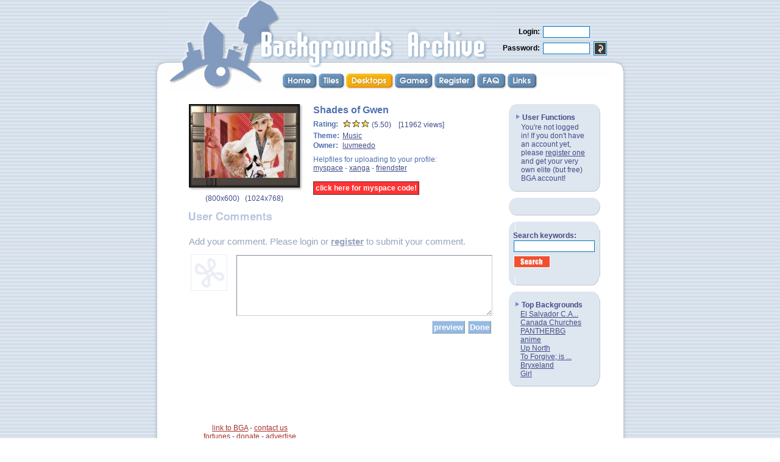

--- FILE ---
content_type: text/html; charset=UTF-8
request_url: http://www.backgroundsarchive.com/backgrounds/10063
body_size: 3342
content:
<!DOCTYPE HTML PUBLIC "-//W3C//DTD HTML 4.01 Transitional//EN">
<html>
<head>
   <title>Backgrounds Archive: Shades of Gwen</title>
   <meta http-equiv="content-type" content="text/html; charset=iso-8859-1">
   <meta name="description" content="Free tileable and desktop backgrounds and wallpapers sorted by color and theme. Upload your own quality (widescreen) desktop backgrounds. Look at nature, animals, grass, bricks and paper. You can use these for your myspace and xanga profiles.">
   <meta name="keywords" content="backgrounds,wallpaper,free,tileable,tilable,myspace,xanga,seamless,animals,wood,bricks,wallpapers,web backgrounds,archive">
   <meta name="netinsert" content="0.0.1.3.13.1">
   <link rel=stylesheet href="/global.css" type="text/css">
<script language="javascript">
<!--
if(document.images)
{
   button_home_h = new Image; button_home_h.src = '/images/menu/home_h.gif'
   button_tiles_h = new Image; button_tiles_h.src = '/images/menu/tiles_h.gif'
   button_desktops_h = new Image; button_desktops_h.src = '/images/menu/desktops_h.gif'
   button_games_h = new Image; button_games_h.src = '/images/menu/games_h.gif'
   button_register_h = new Image; button_register_h.src = '/images/menu/register_h.gif'
   button_faq_h = new Image; button_faq_h.src = '/images/menu/faq_h.gif'
   button_links_h = new Image; button_links_h.src = '/images/menu/links_h.gif'
}
//-->
</script>
</head>
<body background=/images/main/background.gif leftmargin=0 topmargin=0 marginwidth=0 marginheight=0 bgproperties="fixed">

<center><div style='position:relative; width:785; top:0px; margin:0 auto;'><div style='position:absolute; left: 28px; top:0px;'><img src=/images/header/header3.gif></div><div style='position:absolute; left: 215px; top:120px;'><table cellpadding=0 cellspacing=0 border=0><tr><td><a href=/index.php onMouseOver="document.menu_home.src=button_home_h.src" onMouseOut="document.menu_home.src='/images/menu/home.gif'"><img name=menu_home src=/images/menu/home.gif width=59 height=27 border=0 alt="Home"></a></td><td><a href=/tiles onMouseOver="document.menu_tiles.src=button_tiles_h.src" onMouseOut="document.menu_tiles.src='/images/menu/tiles.gif'"><img name=menu_tiles src=/images/menu/tiles.gif width=45 height=27 border=0 alt="Tiles"></a></td><td><a href=/desktop onMouseOver="document.menu_desktops.src=button_desktops_h.src" onMouseOut="document.menu_desktops.src='/images/menu/desktops_h.gif'"><img name=menu_desktops src=/images/menu/desktops_h.gif width=80 height=27 border=0 alt="Desktops"></a></td><td><a href=/games/memory onMouseOver="document.menu_games.src=button_games_h.src" onMouseOut="document.menu_games.src='/images/menu/games.gif'"><img name=menu_games src=/images/menu/games.gif width=65 height=27 border=0 alt="Games"></a></td><td><a href=/register.php onMouseOver="document.menu_register.src=button_register_h.src" onMouseOut="document.menu_register.src='/images/menu/register.gif'"><img name=menu_register src=/images/menu/register.gif width=70 height=27 border=0 alt="Register"></a></td><td><a href=/faq.php onMouseOver="document.menu_faq.src=button_faq_h.src" onMouseOut="document.menu_faq.src='/images/menu/faq.gif'"><img name=menu_faq src=/images/menu/faq.gif width=50 height=27 border=0 alt="FAQ"></a></td><td><a href=/links.php onMouseOver="document.menu_links.src=button_links_h.src" onMouseOut="document.menu_links.src='/images/menu/links.gif'"><img name=menu_links src=/images/menu/links.gif width=51 height=27 border=0 alt="Links"></a></td></tr></table>
</div><div style='position:absolute; left: 575px; top:26px;'><form method=POST><input type=hidden name=form_id value="central_login"><table cellpadding=2 cellspacing=0 border=0><tr><td colspan=3><img src=/images/empty.gif width=1 height=10</td></tr><tr><td align=right><font class=normal_black><b>Login: </b></font></td><td colspan=2><input type=text name=username size=8><br>
</td></tr><tr><td align=right><font class=normal_black><b>Password: </b></font></td><td><input type=password name=password size=8></td><td><input type=image src=/images/buttons/enter.gif></td></tr></table></form></div><table cellpadding=0 cellspacing=0 border=0 width=100%><tr><td height=93><img src=/images/empty.gif width=1 height=93></td></tr><tr><td width=100%><table cellpadding=0 cellspacing=0 border=0><tr><td width=33><img src=/images/header/page_top_left.gif width=33 height=33></td><td width=100% background=/images/header/page_top.gif><img src=/images/empty.gif width=1 height=33></td><td width=33><img src=/images/header/page_top_right.gif width=33 height=33></td></tr><tr><td background=/images/header/page_left.gif width=33><img src=/images/empty.gif width=33 height=1></td><td bgcolor=white width=100% valign=top><img src=/images/empty.gif width=1 height=45><br><table cellpadding=0 cellspacing=0 border=0 width=100%><tr><td height=300 valign=top><table cellpadding=0 cellspacing=0 border=0 width=100%><tr><td align=center><table cellpadding=0 cellspacing=0 border=0 width=690><tr><td width=100% valign=top align=right><table cellpadding=0 cellspacing=0 border=0 width=500><tr><td><table cellpadding=0 cellspacing=0 border=0 width=100%><tr><td valign=top align=center><table cellpadding=0 cellspacing=0 border=0 height=10 width=10><tr><td valign=top width=100%><a href=/desktop/sample.php?backgroundID=10063 target=background_viewer class=image_a><img src=/images/pub/35/35618nxiu9wxanl.jpg class=thumb width=180 height=135 border=1></a></td><td valign=top height=100%><table cellpadding=0 cellspacing=0 border=0 height=100%><tr><td height=1 width=6><img src=/images/shadows/right_top_2_5.png width=6 height=8 order=0></td></tr><tr><td background=/images/shadows/right_2_5.png height=100%><img src=/images/empty.gif width=5 height=1 border=0></td></tr></table></td></tr><tr><td valign=top><table cellpadding=0 cellspacing=0 border=0 width=100%><tr><td valign=top width=1 height=6><img src=/images/shadows/bottom_left_2_5.png width=8 height=6 border=0></td><td background=/images/shadows/bottom_2_5.png width=100%><img src=/images/empty.gif width=1 height=5 border=0></td></tr></table></td><td background=/images/shadows/bottom_right_2_5.png width=6 height=6 border=0><img src=/images/empty.gif width=5 height=1 border=0></td></tr></table>
<img src=/images/empty.gif width=1 height=5><br>(<a href=/images/pub/35/35673caxcutvvkx.jpg target=_blank style='text-decoration: none'>800x600</b></a>) &nbsp; (<a href=/images/pub/35/35530lk7u6mclit.jpg target=_blank style='text-decoration: none'>1024x768</b></a>) &nbsp; <br><img src=/images/empty.gif width=1 height=5><br></td><td><img src=/images/empty.gif width=15 height=1></td><td valign=top width=100%><table cellpadding=1 cellspacing=0 border=0 width=100%><tr bgcolor=#ffffff><td colspan=2><h1 style='font-size: 16px; color: #5070af; margin-bottom: 5px'>Shades of Gwen</h1></td></tr><tr bgcolor=#ffffff><td align=left bgcolor=#ffffff><font color=#5070af><b>Rating:</b></font>&nbsp;</td><td nowrap width=100%><img src=/images/icons/star.gif width=13 height=12 hspace=1><img src=/images/icons/star.gif width=13 height=12 hspace=1><img src=/images/icons/star.gif width=13 height=12 hspace=1> (5.50) &nbsp;&nbsp; [11962 views]</td></tr><tr><td colspan=2></td></tr><tr bgcolor=#ffffff><td align=left bgcolor=#ffffff><font color=#5070af><b>Theme:</b></font>&nbsp;</td><td><a href=/desktop/music.php>Music</a></td></tr><tr bgcolor=#ffffff><td align=left bgcolor=#ffffff><font color=#5070af><b>Owner:</b></font>&nbsp;</td><td><a href="/users/luvmeedo">luvmeedo</a></td></tr><tr><td colspan=2><img src=/images/empty.gif width=1 height=5></td></tr><tr><td colspan=2><font color=#5070af>Helpfiles for uploading to your profile: <br><a href=/myspace>myspace</a> - <a href=/xanga>xanga</a> - <a href=/friendster>friendster</a> </font></td></tr><tr><td colspan=2><img src=/images/empty.gif width=1 height=15></td></tr><tr><td colspan=2><a href=/myspace/code_generator.php?backgroundID=10063 style='color: #ffffff; font-size: 12px; font-weight: bold; text-decoration: none; border: 1px solid #662030; padding: 3px; background-color: #ff3333'>click here for myspace code!</a></td></tr></table>
</td></tr></table>
</td></tr><tr><td><img src=/images/empty.gif width=1 height=10></td></tr><tr><td><img src=/images/words/user_comments.gif width=137 height=14 alt="User Comments"><br><img src=/images/empty.gif width=1 height=12><br></td></tr><tr><td align=left><table cellpadding=0 cellspacing=0 border=0 width=100%><tr><td><table cellpadding=0 cellspacing=0 border=0 width=100%><tr><td><img src=/images/empty.gif width=1 height=12></td></tr></table></td></tr><tr><td><img src=/images/empty.gif width=1 height=2></td></tr><tr><td><font color=#96a4be style='font-size: 15px'>Add your comment. Please login or <a href=/register.php style='color:#96a4be'><b>register</b></a> to submit your comment.</font><br><img src=/images/empty.gif width=1 height=10><br><form method=POST><input type=hidden name=form_id value=forum_comments_edit_widget><input type=hidden name=action value=><input type=hidden name=forumID value=7758><input type=hidden name=parentID value=0><input type=hidden name=forum_mode value=><table cellpadding=3 cellspacing=0 border=0><tr><td width=70 height=40 align=right valign=top><img src=/images/avatars/default3.gif width=60 height=60 !hspace=2 !vspace=2 border=0></td><td><img src=/images/empty.gif width=2 height=1></td><td valign=top width=100%><textarea name=content rows=8 cols=60 class=comment_textarea></textarea></td></tr><tr><td colspan=3 align=right><input type=submit name=submit_preview value=preview class=comment_button>&nbsp;<input type=submit name=submit_post value='Done' class=comment_button></td></tr></table></form></td></tr><tr><td><img src=/images/empty.gif width=1 height=15></td></tr><tr><td align=center>
</td></tr></table>
</td></tr></table></td><td><img src=/images/empty.gif width=25 height=10></td><td valign=top width=150><table cellpadding=0 cellspacing=0 border=0 width=100%><tr><td align=left><table cellpadding=0 cellspacing=0 border=0><tr><td valign=bottom height=14><img src=/images/box/b3_top_left.gif></td><td bgcolor=#dee6ef width=100><img src=/images/empty.gif width=1 height=1></td><td valign=bottom><img src=/images/box/b3_top_right.gif></td></tr><tr><td colspan=3 bgcolor=#dee6ef valign=top width=100%><table cellpadding=0 cellspacing=0 border=0 width=100% height=100%><tr><td valign=top width=100%><table cellpadding=1 cellspacing=0 border=0 width=100%><tr><td><img src=/images/empty.gif width=5 height=1></td><td align=left nowrap><img src=/images/arrows/grey_right.gif width=9 height=11> <b>User Functions</b></td><td><img src=/images/empty.gif width=5 height=1></td></tr></table><center><table cellpadding=0 cellspacing=1 border=0 width=110><tr><td !align=center>You're not logged in! If you don't have an account yet, please <a href=/register.php>register one</a> and get your very own elite (but free) BGA account!</td></tr></table>
</center></td><td background=/images/box/b3_right.gif><img src=/images/empty.gif width=2 height=1></td></tr></table></td></tr><tr><td><img src=/images/box/b3_bottom_left.gif></td><td background=/images/box/b3_bottom.gif width=100%><img src=/images/empty.gif width=1 height=1></td><td><img src=/images/box/b3_bottom_right.gif></td></tr></table>
</td></tr><tr><td><img src=/images/empty.gif width=1 height=10></td></tr><tr><td align=left><table cellpadding=0 cellspacing=0 border=0><tr><td valign=bottom height=14><img src=/images/box/b3_top_left.gif></td><td bgcolor=#dee6ef width=100><img src=/images/empty.gif width=1 height=1></td><td valign=bottom><img src=/images/box/b3_top_right.gif></td></tr><tr><td colspan=3 bgcolor=#dee6ef valign=top width=100%><table cellpadding=0 cellspacing=0 border=0 width=100% height=100%><tr><td valign=top width=100%><center></center></td><td background=/images/box/b3_right.gif><img src=/images/empty.gif width=2 height=1></td></tr></table></td></tr><tr><td><img src=/images/box/b3_bottom_left.gif></td><td background=/images/box/b3_bottom.gif width=100%><img src=/images/empty.gif width=1 height=1></td><td><img src=/images/box/b3_bottom_right.gif></td></tr></table>
</td></tr><tr><td><img src=/images/empty.gif width=1 height=10></td></tr><tr><td align=left><table cellpadding=0 cellspacing=0 border=0><tr><td valign=bottom height=14><img src=/images/box/b3_top_left.gif></td><td bgcolor=#dee6ef width=100><img src=/images/empty.gif width=1 height=1></td><td valign=bottom><img src=/images/box/b3_top_right.gif></td></tr><tr><td colspan=3 bgcolor=#dee6ef valign=top width=100%><table cellpadding=0 cellspacing=0 border=0 width=100% height=100%><tr><td valign=top width=100%><center><form method=GET action=/gallery.php><table cellpadding=2 cellspacing=0 border=0><tr><td><b>Search keywords:</b><br><input name=keywords value="" size=15></td></tr><tr><td align=left><input type=image src=/images/buttons/search.jpg width=58 height=18 border=0 style='border:0'></td></tr></table>
</form></center></td><td background=/images/box/b3_right.gif><img src=/images/empty.gif width=2 height=1></td></tr></table></td></tr><tr><td><img src=/images/box/b3_bottom_left.gif></td><td background=/images/box/b3_bottom.gif width=100%><img src=/images/empty.gif width=1 height=1></td><td><img src=/images/box/b3_bottom_right.gif></td></tr></table>
</td></tr><tr><td><img src=/images/empty.gif width=1 height=10></td></tr><tr><td align=left><table cellpadding=0 cellspacing=0 border=0><tr><td valign=bottom height=14><img src=/images/box/b3_top_left.gif></td><td bgcolor=#dee6ef width=100><img src=/images/empty.gif width=1 height=1></td><td valign=bottom><img src=/images/box/b3_top_right.gif></td></tr><tr><td colspan=3 bgcolor=#dee6ef valign=top width=100%><table cellpadding=0 cellspacing=0 border=0 width=100% height=100%><tr><td valign=top width=100%><table cellpadding=1 cellspacing=0 border=0 width=100%><tr><td><img src=/images/empty.gif width=5 height=1></td><td align=left nowrap><img src=/images/arrows/grey_right.gif width=9 height=11> <b>Top Backgrounds</b></td><td><img src=/images/empty.gif width=5 height=1></td></tr></table><center><table cellpadding=0 cellspacing=0 border=0 width=110><tr><td><a href=/backgrounds/15373>El Salvador C.A...</a></td></tr><tr><td><a href=/backgrounds/15359>Canada Churches</a></td></tr><tr><td><a href=/backgrounds/14949>PANTHERBG</a></td></tr><tr><td><a href=/backgrounds/14930>anime</a></td></tr><tr><td><a href=/backgrounds/14106>Up North</a></td></tr><tr><td><a href=/backgrounds/12070>To Forgive; is ...</a></td></tr><tr><td><a href=/backgrounds/11347>Bryxeland</a></td></tr><tr><td><a href=/backgrounds/10622>Girl</a></td></tr></table>
</center></td><td background=/images/box/b3_right.gif><img src=/images/empty.gif width=2 height=1></td></tr></table></td></tr><tr><td><img src=/images/box/b3_bottom_left.gif></td><td background=/images/box/b3_bottom.gif width=100%><img src=/images/empty.gif width=1 height=1></td><td><img src=/images/box/b3_bottom_right.gif></td></tr></table>
</td></tr><tr><td><img src=/images/empty.gif width=1 height=10></td></tr></table>
<br><img src=/images/empty.gif width=150 height=1></td></tr><tr><td colspan=3><img src=/images/empty.gif width=1 height=20></td></tr></table>
</td></tr></table>
</td></tr><tr><td><img src=/images/empty.gif width=1 height=10></td></tr><tr><td align=center><table cellpadding=0 cellspacing=0 border=0 width=650><tr><td colspan=3><img src=/images/empty.gif width=1 height=6></td></tr><tr><td valign=top width=190 align=center><a href=/linktous.php style='color: #aa3333'>link to BGA</a> - <a href=/contact.php style='color: #aa3333'>contact us</a><br><a href=/fortune.php style='color: #aa3333'>fortunes</a> - <a href=/donate.php style='color: #aa3333'>donate</a> - <a href=/advertise.php style='color: #aa3333'>advertise</a><br><a href=/tos style='color: #aa3333'>Terms&nbsp;of&nbsp;Service</a><br><img src=/images/empty.gif width=190 height=1></td><td width=10><img src=/images/empty.gif width=25 height=1></td><td width=100% align=center valign=center><font color=#444455 style='font-size: 11px'><i></i></font></td></tr></table></td></tr></table><img src=/images/empty.gif width=1 height=20></td><td background=/images/header/page_right.gif width=33><img src=/images/empty.gif width=33 height=1></td></tr></table>
</td></tr></table>
</div></center><script src="http://www.google-analytics.com/urchin.js" type="text/javascript">
</script>
<script type="text/javascript">
_uacct = "UA-264594-2";
urchinTracker();
</script></body>
</html>


--- FILE ---
content_type: text/css
request_url: http://www.backgroundsarchive.com/global.css
body_size: 5396
content:
td
{
    font-family: Arial, Helvetica, sans-serif;
    font-size: 12px;
    font-weight: normal;
    color: #424d89;
}

th
{
    font-family: Arial, Helvetica, sans-serif;
    font-size: 14px;
    font-weight: bold;
    color: white;
}

a
{
    font-family: Arial, Helvetica, sans-serif;
/*    text-decoration: none; */
    color: #424d89;
}

h1
{
    font-family: Arial, Helvetica, sans-serif;
    font-size: 18px;
}

h2
{
    font-family: Arial, Helvetica, sans-serif;
    font-size: 16px;
}

a:hover
{
    font-family: Arial, Helvetica, sans-serif;
    text-decoration: none;
    color: #424d89;
}

acronym
{
    border-bottom: 0px;
    cursor: help;
}

.image_a
{
    text-decoration: none;
    color: black;
}

.image_a:hover
{
    text-decoration: none;
    color: black;
}

.top_menu_link
{
    text-decoration: none;
}

.top_menu_row
{
    border-top: 1px solid #fff0f0;
}

.top_menu_button
{
    background-color: #658cb2;
}

.top_menu_button a
{
    font-weight: bold;
    font-size: 12px;
    color: white;
}

.top_menu_button_active
{
    background-color: gold;
}

.top_menu_button_active a
{
    background-color: gold;
    font-weight: bold;
    font-size: 12px;
    color: navy;
}

textarea
{
    font-family: Arial, Helvetica, sans-serif;
    font-size: 12px;
    margin: 1px;
    background-color:white;
    border: 1px solid #0078bf;
}

input
{
    margin: 1px;
    padding: 1px;
    background-color:white;
    border: 1px solid #0078bf;
}

.fast_select
{
    width: 135px;
}

.bga_textarea
{
    margin: 1px;
    background-color: white;
    border: 1px solid #0078bf;
    width: 100%;
    height: 100px;
}

.forum_textarea
{
    margin: 1px;
    background-color: white;
    border: 1px dashed #0078bf;
    width: 100%;
    height: 120px;
}

.forum_options_bar
{
/*    background-color: #ececf0; */
}

.forum_comment_name
{
    font-size: 13px;
    color: #5070af;
    text-decoration: none;
}

.forum_comments_area
{
}

.forum_content
{
    color: #333333;
}

.comment_textarea
{
    margin: 1px;
    background-color: #ffffff;
    border-top: 1px solid #888899;
    border-left: 1px solid #888899;
/*    border-left: 2px solid #0078bf; */
    border-right: 1px solid #ccccdd;
    border-bottom: 1px solid #ccccdd;
    width: 100%;
    height: 100px;
}

.comment_button
{
    margin: 1px;
    padding: 2px;
    background-color: #96bae2;
    border-top: 1px solid #c6daf2;
    border-left: 1px solid #c6daf2;
    border-right: 1px solid #869aa2;
    border-bottom: 1px solid #869aa2;
    font-weight: bold;
    color: white;
}

.profile_quote
{
    font-size: 18px;  
}

.profile_textarea
{
    margin: 1px;
    background-color:white;
    border: 1px dashed #0078bf;
    width: 100%;
    height: 180px;
}

.bottom_bar
{
    font-weight: bold;
    font-size: 10px;
    color: #bbbbbb;
}

.photo
{
    border: 2px solid #0098ef;
}

.button
{
    margin: 1px;
    padding: 1px;
    background-color: #0078bf;
    border: 1px solid #0078bf;
    font-weight: bold;
    color: white;
}

.reject_button
{
    margin: 1px;
    padding: 1px;
    background-color: red;
    border: 1px solid red;
    font-weight: bold;
    color: white;
}

.accept_button
{
    margin: 1px;
    padding: 1px;
    background-color: green;
    border: 1px solid darkgreen;
    font-weight: bold;
    color: white;
}

.admin_button
{
    margin: 1px;
    padding: 1px;
    background-color: orange;
    border: 1px solid darkorange;
    font-weight: bold;
    color: white;
}

.normal_black
{
    color: black
}

.normal
{
    color: #333333;
}

.profile_head
{
    font-size: 18px;
    font-weight: bold;
}

.header_sub
{
    font-size: 15px;
}

.header
{
    font-size: 20px;
}

.error_normal
{
    color: red;
}

.error
{
    color: red;
    font-size: 14px;
    font-weight: bold;
}

.bb_quote
{
    border: 1px solid #ccccf0;
    background-color: white;
    color: #666666;
}

.category_outline
{
    border-top: 1px solid #d0d0d0;
    border-left: 1px solid #d0d0d0;
    background-color: #f9f9ff;
}

.category_outline a
{
    text-decoration: none;
}

.category_image
{
    border: 1px solid navy;
}

.side_box
{
    border-top: 1px solid #d0d0d0;
    border-left: 1px solid #d0d0d0;
    background-color: #d2dde9;
    background-image: url(/images/main/background.gif);
    color: #929db9;
}

.pager_button_current
{
    background-color: gold;
    border: 1px solid #ccccee;
    font-weight: bold;
    font-size: 11px;
    color: navy;
}

.pager_button
{
/*    background-color: #f0f0f0; */
    border: 1px solid #ffffff;
    font-weight: bold;
    font-size: 12px;
    padding: 0px;
    text-decoration: none;
}

.pager_button:hover
{
    background-color: #ffffff;
    border: 1px solid #ccccee;
    font-weight: bold;
    font-size: 12px;
    color: navy;
    padding: 0px;
}

.thumb
{
    border: 1px solid black;
}

.sample_text
{
    color: white;
}

.gallery_button
{
    margin: 1px;
    padding: 3px;
/*    background-color: #0078bf; */
    background-color: #f05030;
    border: 0px solid #0078bf;
    font-weight: bold;
    color: white;
}

.gallery_select
{
    background-color: #ffffff;
    color: #333333;
}

.vote_select
{
    background-color: #f9f9f9;
    color: #666666;
    font-size: 11px;
}

.vote_button
{
    margin: 1px;
    padding: 1px;
    background-color: #0078bf;
    border: 1px solid #0078bf;
    font-weight: bold;
    font-size: 11px;
    color: white;
}
